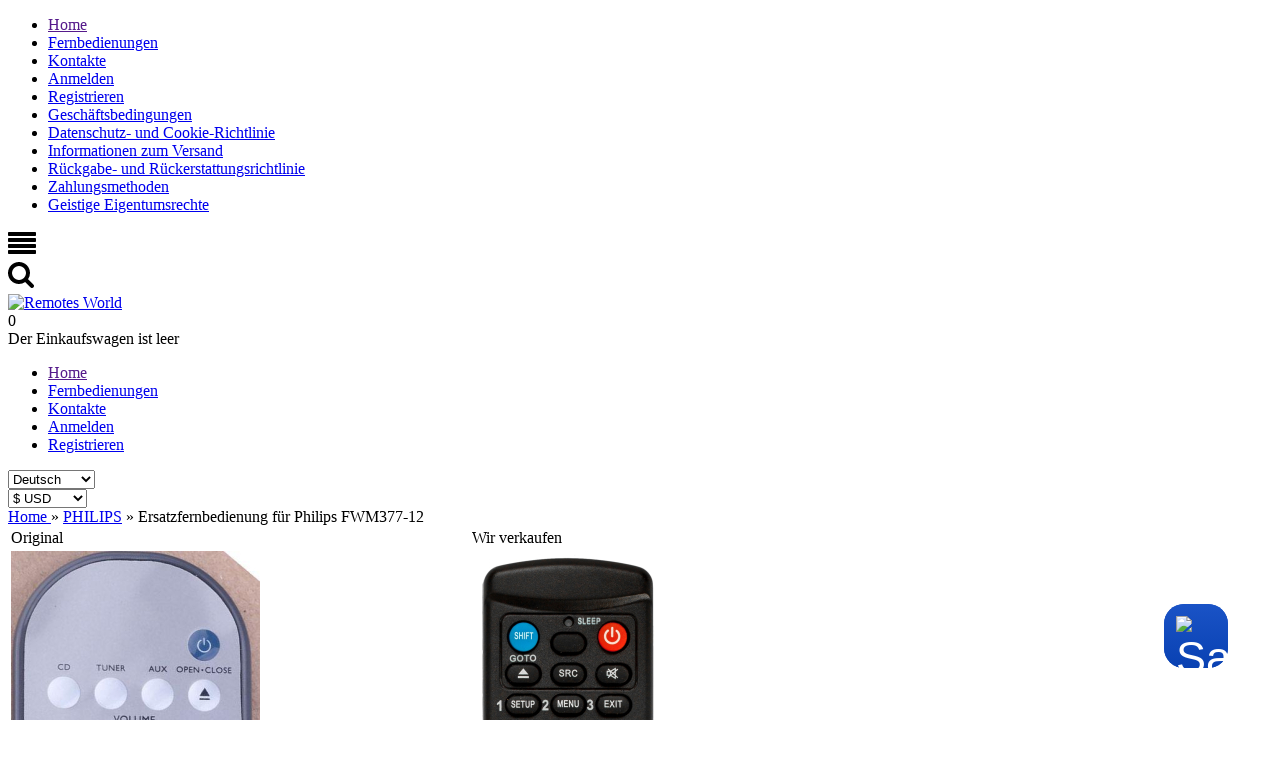

--- FILE ---
content_type: text/html; charset=UTF-8
request_url: https://remotes-world.com/de/products/philips-hifi-fwm-377---12
body_size: 14549
content:
<!DOCTYPE html>

<html>
<head>
	<base href="https://remotes-world.com/de/"/>
	<title>Ersatzfernbedienung für Philips FWM377-12</title>

	
	<meta http-equiv="Content-Type" content="text/html; charset=UTF-8" />
	<meta name="description" content="Philips FWM377-12 Ersatz-Fernbedienung: Bestellen für jedes Gerät. ✓ 12 Monate Garantie." />
	<meta name="keywords"    content="Philips, HIFI, FWM 377 - 12, FWM377-12, FWM37712, Fernbedienung" />
	<meta name="viewport" content="width=device-width, initial-scale=1"/>

	
	
	<link rel="canonical" href="https://remotes-world.com/de/products/philips-hifi-fwm-377---12"/>
	
    <link href="design/SmBlue/css/style.css?v=1.9.3" rel="stylesheet" type="text/css" media="screen"/>
    <link href="design/SmBlue/css/responsive.css" rel="stylesheet" type="text/css" media="screen"/>

	<link href="design/SmBlue/images/favicon.ico" rel="icon"          type="image/x-icon"/>
	<link href="design/SmBlue/images/favicon.ico" rel="shortcut icon" type="image/x-icon"/>

    	<link href="design/SmBlue/css/trustpilot.min.css" rel="stylesheet" type="text/css" />
	
	
	<link rel="alternate" hreflang="en" href="https://remotes-world.com/products/philips-hifi-fwm-377---12" />
	<link rel="alternate" hreflang="ru" href="https://remotes-world.com/ru/products/philips-hifi-fwm-377---12" />
	<link rel="alternate" hreflang="es" href="https://remotes-world.com/es/products/philips-hifi-fwm-377---12" />
	<link rel="alternate" hreflang="de" href="https://remotes-world.com/de/products/philips-hifi-fwm-377---12" />
	<link rel="alternate" hreflang="fr" href="https://remotes-world.com/fr/products/philips-hifi-fwm-377---12" />
	<link rel="alternate" hreflang="pl" href="https://remotes-world.com/pl/products/philips-hifi-fwm-377---12" />
	<link rel="alternate" hreflang="it" href="https://remotes-world.com/it/products/philips-hifi-fwm-377---12" />
	<link rel="alternate" hreflang="nl" href="https://remotes-world.com/nl/products/philips-hifi-fwm-377---12" />
	<link rel="alternate" hreflang="pt" href="https://remotes-world.com/pt/products/philips-hifi-fwm-377---12" />
	<link rel="alternate" hreflang="da" href="https://remotes-world.com/da/products/philips-hifi-fwm-377---12" />
	<link rel="alternate" hreflang="zh" href="https://remotes-world.com/zh/products/philips-hifi-fwm-377---12" />
	<link rel="alternate" hreflang="no" href="https://remotes-world.com/no/products/philips-hifi-fwm-377---12" />
	<link rel="alternate" hreflang="sv" href="https://remotes-world.com/sv/products/philips-hifi-fwm-377---12" />

	
	<script src="js/jquery/jquery.min.js" type="text/javascript"></script>

	
	<script src="design/SmBlue/js/jquery-ui.min.js" async ></script>
	<script src="design/SmBlue/js/ajax_cart.js" async></script>

    <script type="text/javascript" src="js/fancybox/jquery.fancybox.pack.js"></script>

  
  <script type="text/javascript" src="design/SmBlue/js/fast-order.js" async></script>

  
  <!-- <script src="https://cdnjs.cloudflare.com/ajax/libs/tabulator/4.4.0/js/jquery_wrapper.js" integrity="sha256-G2lGyZE+bEdyXi0xkX17FvMVgKDhPvf1ZGBRxhPdTAg=" crossorigin="anonymous"></script> -->
  


</head>
<body>

    
    <div id="show-fancybox-cart" style="display:none;">
    	<a href="#data-pop-up-cart"></a>
    </div>
    

    <header>
        <nav id="mobile_menu">
            <ul id="main_mobile">
    			    				
    				    				<li >
    					<a data-page="1" href="">Home</a>
    				</li>
    				    			    				
    				    			    				
    				    			    				
    				    			    				
    				    			    				
    				    			    				
    				    			    				
    				    			    				
    				    			    				
    				    			    				
    				    			    				
    				    			
								
										<li >
						<a href="catalog/remote-controls" data-category="1">Fernbedienungen</a>
					</li>
													
									
				    				
    				    			    				
    				    			    				
    				    				<li >
    					<a data-page="6" href="contact">Kontakte</a>
    				</li>
    				    			    				
    				    			    				
    				    			    				
    				    			    				
    				    			    				
    				    			    				
    				    			    				
    				    			    				
    				    			    				
    				    			
    			    				<li>
    					<a href="user/login">Anmelden</a>
    				</li>
    				<li>
    					<a href="user/register">Registrieren</a>
    				</li>
    							
								
													
													
													
													
													
											<li >
															<a data-page="9" href="terms-and-conditions"><i class="fa"></i>Geschäftsbedingungen</a>
													</li>
													
													
											<li >
															<a data-page="1382" href="privacy--cookies-policy"><i class="fa"></i>Datenschutz- und Cookie-Richtlinie</a>
													</li>
													
											<li >
															<a data-page="2772" href="shippings"><i class="fa"></i>Informationen zum Versand</a>
													</li>
													
											<li >
															<a data-page="4642" href="return--refund-policy"><i class="fa"></i>Rückgabe- und Rückerstattungsrichtlinie</a>
													</li>
													
											<li >
															<a data-page="6562" href="payment-methods"><i class="fa"></i>Zahlungsmethoden</a>
													</li>
													
											<li >
															<a data-page="6784" href="intellectual-property-rights"><i class="fa"></i>Geistige Eigentumsrechte</a>
													</li>
									    		</ul>
        </nav>

        <div class="container">
            <div id="top_mobile">
        		<div id="top_control">
                     

    <svg version="1.1" class="icon menu_icon" xmlns="https://www.w3.org/2000/svg" xmlns:xlink="https://www.w3.org/1999/xlink" width="28" height="28" viewBox="0 0 28 28">
        <path fill="currentColor" d="M28 21v2q0 0.406-0.297 0.703t-0.703 0.297h-26q-0.406 0-0.703-0.297t-0.297-0.703v-2q0-0.406 0.297-0.703t0.703-0.297h26q0.406 0 0.703 0.297t0.297 0.703zM28 15v2q0 0.406-0.297 0.703t-0.703 0.297h-26q-0.406 0-0.703-0.297t-0.297-0.703v-2q0-0.406 0.297-0.703t0.703-0.297h26q0.406 0 0.703 0.297t0.297 0.703zM28 9v2q0 0.406-0.297 0.703t-0.703 0.297h-26q-0.406 0-0.703-0.297t-0.297-0.703v-2q0-0.406 0.297-0.703t0.703-0.297h26q0.406 0 0.703 0.297t0.297 0.703zM28 3v2q0 0.406-0.297 0.703t-0.703 0.297h-26q-0.406 0-0.703-0.297t-0.297-0.703v-2q0-0.406 0.297-0.703t0.703-0.297h26q0.406 0 0.703 0.297t0.297 0.703z"></path>
    </svg>  









                </div>
        		<div id="top_search">
                     


    <svg class="icon search_icon" version="1.1" xmlns="https://www.w3.org/2000/svg" xmlns:xlink="https://www.w3.org/1999/xlink" width="26" height="28" viewBox="0 0 26 28">
        <path fill="currentColor" d="M18 11q0-2.891-2.055-4.945t-4.945-2.055-4.945 2.055-2.055 4.945 2.055 4.945 4.945 2.055 4.945-2.055 2.055-4.945zM26 24q0 0.812-0.594 1.406t-1.406 0.594q-0.844 0-1.406-0.594l-5.359-5.344q-2.797 1.937-6.234 1.937-2.234 0-4.273-0.867t-3.516-2.344-2.344-3.516-0.867-4.273 0.867-4.273 2.344-3.516 3.516-2.344 4.273-0.867 4.273 0.867 3.516 2.344 2.344 3.516 0.867 4.273q0 3.437-1.937 6.234l5.359 5.359q0.578 0.578 0.578 1.406z"></path>
    </svg>








        		</div>
        	</div>

            <div id="header" class="clearfix">
                <div id="logo">
                    <a href="/de/"><img src="/design/SmBlue/images/logo.png" title="Remotes World" alt="Remotes World"/></a>
                </div>

                <div id="cart_informer">
                	
                	<div class="cart_heading">
    
	<span id="items">0</span>
    
</div>


    <div class="cart_content">
    	<div class="content-scroll">
    		<span class="empty">Der Einkaufswagen ist leer</span>
    	</div>
    </div>
	


    
<script type="text/javascript">
	$('#show-fancybox-cart a').fancybox( );
</script>


<div  style="display:none">
    <div id="data-pop-up-cart" class="pop-up-cart">
        <span class="pop-up-cart_header">
        Der Einkaufswagen ist leer        </span>

            </div>
</div>



                </div>

                
            </div>

        </div>

        <div id="nav_search" class="clearfix">
            <div class="container">
                <ul id="main_menu">
            			            				
            				            				<li >
            					<a data-page="1" href="">Home</a>
            				</li>
            				            			            				
            				            			            				
            				            			            				
            				            			            				
            				            			            				
            				            			            				
            				            			            				
            				            			            				
            				            			            				
            				            			            				
            				            			            				
            				            			
        					        					
        						        						<li >
        							<a href="catalog/remote-controls" data-category="1">Fernbedienungen</a>
        						</li>
        						        					        					
        						        					
                                    
                                                      
                                                      
                                    <li >
                  	<a data-page="6" href="contact">Kontakte</a>
                  </li>
                                                      
                                                      
                                                      
                                                      
                                                      
                                                      
                                                      
                                                      
                                                      
                                    
            			            				<li>
            					<a href="user/login">Anmelden</a>
            				</li>
            				<li>
            					<a href="user/register">Registrieren</a>
            				</li>
            			
				      </ul>

                              <div id="lang">
                  <select name="lang" class="menu_select">
                                                        <option  value="/products/philips-hifi-fwm-377---12" class="lang_icon_en">English</option>
                                                                          <option  value="/ru/products/philips-hifi-fwm-377---12" class="lang_icon_ru">Русский</option>
                                                                          <option  value="/es/products/philips-hifi-fwm-377---12" class="lang_icon_es">Español</option>
                                                                          <option selected="selected" value="/de/products/philips-hifi-fwm-377---12" class="lang_icon_de">Deutsch</option>
                                                                          <option  value="/fr/products/philips-hifi-fwm-377---12" class="lang_icon_fr">Français</option>
                                                                          <option  value="/pl/products/philips-hifi-fwm-377---12" class="lang_icon_pl">Polski</option>
                                                                          <option  value="/it/products/philips-hifi-fwm-377---12" class="lang_icon_it">Italiano</option>
                                                                          <option  value="/nl/products/philips-hifi-fwm-377---12" class="lang_icon_nl">Nederlands</option>
                                                                          <option  value="/pt/products/philips-hifi-fwm-377---12" class="lang_icon_pt">Português</option>
                                                                          <option  value="/da/products/philips-hifi-fwm-377---12" class="lang_icon_da">Dansk</option>
                                                                          <option  value="/zh/products/philips-hifi-fwm-377---12" class="lang_icon_zh">中文</option>
                                                                          <option  value="/no/products/philips-hifi-fwm-377---12" class="lang_icon_no">Norsk</option>
                                                                          <option  value="/sv/products/philips-hifi-fwm-377---12" class="lang_icon_sv">Svenska</option>
                                                      </select>
                </div>
              
                            <div id="currencies">
                <select name="currency_id" class="menu_select">
                                                      <option value="1" selected="selected">$ USD</option>
                                                                        <option value="11">A$ AUD</option>
                                                                        <option value="9">C$ CAD</option>
                                                                        <option value="4">￥ CNY</option>
                                                                        <option value="6">£ GBP</option>
                                                                        <option value="5">€ EUR</option>
                                                                        <option value="12">M$ MXN</option>
                                                                        <option value="10">zł PLN</option>
                                                                        <option value="8">₽ RUB</option>
                                                                        <option value="7">₺ TRY</option>
                                                                        <option value="13">R$ BRL</option>
                                                                        <option value="14">₹ INR</option>
                                                                        <option value="15">₣ CHF</option>
                                                                        <option value="16">R ZAR</option>
                                                                        <option value="17">$ ARS</option>
                                                                        <option value="18">$ COP</option>
                                                                        <option value="19">$ CLP</option>
                                                                        <option value="20">S$ SGD</option>
                                                                        <option value="21">RM MYR</option>
                                                                        <option value="22">$ NZD</option>
                                                                        <option value="23">₱ PHP</option>
                                                                        <option value="24">￥ JPY</option>
                                                                        <option value="769">kr DKK</option>
                                                                        <option value="2487">Rp IDR</option>
                                                                        <option value="3518">Dh AED</option>
                                                                        <option value="4783">NT$ TWD</option>
                                                                        <option value="6097">HK$ HKD</option>
                                                                        <option value="7544">kr NOK</option>
                                                                        <option value="8767">kr SEK</option>
                                                                        <option value="9841">Kč CZK</option>
                                                                        <option value="9957">฿ THB</option>
                                                                        <option value="11688">đ VND</option>
                                                                        <option value="12381">₴ UAH</option>
                                                                        <option value="14144">₪ ILS</option>
                                                                        <option value="15694">﷼ SAR</option>
                                                                        <option value="15851">ƒ HUF</option>
                                                                        <option value="16986">L RON</option>
                                                    </select>
              </div>
              
            </div>
        </div>
    </header>

	<div id="main">
	<!--<a id="feedback_button" href="#data">Feedback</a>-->
        
        <div class="container">
            <div class="row">
                <div id="content" class="col-9" >
					

<div itemscope itemtype="http://schema.org/Product">
    <div id="path" itemscope itemtype="http://schema.org/BreadcrumbList">
        <span itemprop="itemListElement" itemscope itemtype="http://schema.org/ListItem">
    	    <a itemprop="item" href="./">
                <span itemprop="name">Home</span>
            </a>
			<meta itemprop="position" content="1" />
        </span>
    	    	        <span itemprop="itemListElement" itemscope itemtype="http://schema.org/ListItem">
    	&raquo; <a itemprop="item" href="catalog/remote-controls/brand-philips"><span itemprop="name">PHILIPS</span></a><meta itemprop="position" content="2" />
        </span>
    	    	&raquo; <span>Ersatzfernbedienung für Philips FWM377-12</span>                
    </div>

    <div id="flypage" class="product clearfix">
		<span class="hidden" style="display: none;">
							<span itemprop="productID">428904</span>
				<span itemprop="brand">PHILIPS</span>
				<span itemprop="name">Ersatzfernbedienung für Philips FWM377-12</span>
				<span itemprop="mpn">FWM377-12</span>
																			<span itemprop="image">https://remotes-world.com/files/products/3121_1.600x1200w.jpg?33d336344547a2d1ae01f7a7457ba9bc</span>
														</span>
        <div id="gallery">
            <table>
				           
									<tr>
						<td width="50%"><label>Original</label></td>
						<td width="50%"><label>Wir verkaufen</label></td>
					</tr>
					<tr>
						<td>
							<div class="image">
									<a href="https://remotes-world.com/files/products/3121_1.600x1200w.jpg?33d336344547a2d1ae01f7a7457ba9bc" class="zoom" rel="group" title="Nur als Referenz"><img src="https://remotes-world.com/de/files/products/3121_1.300x600.jpg?d0b8afde87d2ab23f0c73ada7b6541f9" alt="Replacement remote control for Philips FWM377-12" /></a>
							</div>
						</td>	
						<td>
							<div class="image variant_image">
																	<a href="https://remotes-world.com/files/products/full-16-9.1200x1200.jpg?bf88f5b0a0e237c3cd5dad722a06207a" class="zoom" rel="group" title="Wir verkaufen"><img src="https://remotes-world.com/de/files/products/16-9.300x600.jpg?4537b609bd04ec6e848c1d459c4232eb" /></a>
															</div>
						</td>
					</tr>
					<tr>
						<td colspan="2"><label>Das Bild der originalen Fernbedienung dient nur zur Veranschaulichung. Unsere Fernbedienung ist mit dem Original kompatibel.</label></td>
					</tr>
						
				
									
            </table>
            
        </div>
        
        <div class="product_info">
        
            <h1 data-product="428904"><span>Ersatzfernbedienung für<br> Philips FWM377-12</span></h1>
        	<div itemprop="offers" itemscope="offers" itemtype="http://schema.org/Offer">
                <div class="details">
                    <link itemprop="itemCondition" href="http://schema.org/NewCondition"/>
                            				<span class="sku">Für Marke : <a href="catalog/remote-controls/brand-philips" class="brand_link">PHILIPS</a></span>
        				<span class="sku">Typ : <span>HIFI</span></span>
        				<span class="sku">Modell : <span itemprop="mpn">FWM377-12</span></span>
        								<div style="display: none;">
						<link itemprop="url" href="/products/philips-hifi-fwm-377---12" />
					</div>
        			        			
        			<span class="available">Verfügbarkeit : 
        				 
        					<span><link itemprop="availability" href="http://schema.org/InStock">Auf Lager</span> 

        				        			</span>
                                
                </div>
                <div class="clear"></div>
                
        		                <form class="variants" action="/de/cart">
                            	
                    <div class="variant">
                        <div class="price_container">
                            <div class="product_var">
                                                            <p><input type="radio" name="variant" checked="checked" data-price="16.00" data-oldprice="0.00" data-sku="" data-image="https://remotes-world.com/files/products/16-9.300x600.jpg?4537b609bd04ec6e848c1d459c4232eb" data-fullimage="https://remotes-world.com/de/files/products/full-16-9.1200x1200.jpg?bf88f5b0a0e237c3cd5dad722a06207a" value="4105845">
                                    <span style="color: #19bde8">16.00 $</span>  HiFi
                                </p>
                                                            <p><input type="radio" name="variant" data-price="16.00" data-oldprice="0.00" data-sku="" data-image="https://remotes-world.com/files/products/4-5.300x600.jpg?a85d88c48217dac3bcc552b99e5a6184" data-fullimage="https://remotes-world.com/de/files/products/full-4-5.1200x1200.jpg?cd450012c685b543845b741b1e0bf9a8" value="4098471">
                                    <span style="color: #19bde8">16.00 $</span>  Standard v1
                                </p>
                                                        </div>
                                                            <div id="variant_related_products_4105845" class="product_var variant_related_products" style="display:block;">
                                                                    </div>
                                                            <div id="variant_related_products_4098471" class="product_var variant_related_products" style="display:none;">
                                                                    </div>
                                                    </div>
                        <div class="select_container fn_select_container">
                            <div>
                                <div class="select_amount">
                                   <label>Anzahl </label>
                                   <div id="pr_amount" class="product_amount">
                                        <span class="minus">&minus;</span>
                                        <input class="amount_input fn_amount_input" type="text" name="amount" data-max="100" value="1">
                                        <span class="plus">&plus;</span>
                                    </div>
								</div>
								<span class="price">
                                                                        <span class="cost fn_cost" itemprop="price" content="16.00">16.00</span>
                                    <span itemprop="priceCurrency" content="USD" class="currency">$</span>
                                </span>
                                                            </div>
                        </div>
                        <div class="buttons_box">
                            <button type="submit" class="button" title="Zum Einkaufswagen hinzufügen"  data-result-text="Added"> 


    <svg version="1.1" xmlns="https://www.w3.org/2000/svg" xmlns:xlink="https://www.w3.org/1999/xlink" width="24" height="24" viewBox="0 0 24 24">
        <path fill="currentColor" d="M20.756 5.345c-0.191-0.219-0.466-0.345-0.756-0.345h-13.819l-0.195-1.164c-0.080-0.482-0.497-0.836-0.986-0.836h-2.25c-0.553 0-1 0.447-1 1s0.447 1 1 1h1.403l1.86 11.164c0.008 0.045 0.031 0.082 0.045 0.124 0.016 0.053 0.029 0.103 0.054 0.151 0.032 0.066 0.075 0.122 0.12 0.179 0.031 0.039 0.059 0.078 0.095 0.112 0.058 0.054 0.125 0.092 0.193 0.13 0.038 0.021 0.071 0.049 0.112 0.065 0.116 0.047 0.238 0.075 0.367 0.075 0.001 0 11.001 0 11.001 0 0.553 0 1-0.447 1-1s-0.447-1-1-1h-10.153l-0.166-1h11.319c0.498 0 0.92-0.366 0.99-0.858l1-7c0.041-0.288-0.045-0.579-0.234-0.797zM18.847 7l-0.285 2h-3.562v-2h3.847zM14 7v2h-3v-2h3zM14 10v2h-3v-2h3zM10 7v2h-3c-0.053 0-0.101 0.015-0.148 0.030l-0.338-2.030h3.486zM7.014 10h2.986v2h-2.653l-0.333-2zM15 12v-2h3.418l-0.285 2h-3.133z"></path>
        <path fill="currentColor" d="M10 19.5c0 0.828-0.672 1.5-1.5 1.5s-1.5-0.672-1.5-1.5c0-0.828 0.672-1.5 1.5-1.5s1.5 0.672 1.5 1.5z"></path>
        <path fill="currentColor" d="M19 19.5c0 0.828-0.672 1.5-1.5 1.5s-1.5-0.672-1.5-1.5c0-0.828 0.672-1.5 1.5-1.5s1.5 0.672 1.5 1.5z"></path>
    </svg>







<span>Zum Einkaufswagen hinzufügen</span></button>
                            <div class="add_buttons">
                                
                            </div>
                        </div>
                    </div>
                </form>
        		
        		            </div>
        </div>
        
        
        
        <div class="clear"></div>
    	
        <div class="tabs">
            <h2 class=" tab_heading"><p><span>Ersatzfernbedienung für</span> Philips FWM377-12 <span>mit all den Funktionen der originalen Fernbedienung.</span></p></h2>
                		  <div class="tab_content  description" itemprop="description"><p><span>Ersatzfernbedienung für</span> Philips FWM377-12 <span>mit all den Funktionen der originalen Fernbedienung.</span></p><p>Es wird jeden Knopf der originalen Fernbedienung ersetzen. <br />Sie werden es mit den installierten Funktionen der originalen Fernbedienung erhalten. <br />Tun Sie einfach nur Batterien rein und es ist verwendungsbereit.<br />12 Monate Garantie.</p></div>
                	</div>

         
        
            </div>
    <!-- Описание товара (The End)-->

    
    </div>




<!--<script type="text/javascript" src="js/fancybox/jquery.fancybox.pack.js"></script>
<link rel="stylesheet" href="js/fancybox/jquery.fancybox.css" type="text/css" media="screen" />-->

<script>
$(function() {
	// Раскраска строк характеристик
	$(".features li:even").addClass('even');

	// Зум картинок
	$("a.zoom").fancybox({
		prevEffect	: 'fade',
		nextEffect	: 'fade',
		beforeShow : function() {
			var alt = this.element.find('img').attr('alt');
			this.inner.find('img').attr('alt', alt);
			}
		});
	});
</script>







				</div>

                <div id="sidebar" class="col-3">
                    <span class="side_heading_search side_heading sideblock">Suchen</span>
<div id="searching">
    <form method="get" action="/de/catalog/remote-controls">
       
        
        <div class="search_group">
            
            <input type="text" name="model" id="model" value="">
        </div>
        <input type="submit" value="Suchen" class="button">&nbsp;&nbsp; &nbsp;&nbsp;<input type="reset" value="Leeren" onclick="document.getElementById('model').value='';" class="button clear_form">
    </form>
</div>

    <div class="search_group sidebar_brand">
        <span class="side_heading sideblock">Populär PHILIPS</span>
        
                    <div>
                            <nobr>&nbsp;&nbsp;<a href="/de/products/philips-hifi-cdi-210-cdi-220">CDI 210 CDI 220</a>&nbsp;&nbsp;</nobr>
                            <nobr>&nbsp;&nbsp;<a href="/de/products/philips-hifi-fa-890-amp">FA-890(AMP)</a>&nbsp;&nbsp;</nobr>
                            <nobr>&nbsp;&nbsp;<a href="/de/products/philips-hifi-fidelio-e5">FIDELIO E5</a>&nbsp;&nbsp;</nobr>
                            <nobr>&nbsp;&nbsp;<a href="/de/products/philips-hifi-fidelio-b5">FIDELIO B5</a>&nbsp;&nbsp;</nobr>
                            <nobr>&nbsp;&nbsp;<a href="/de/products/philips-rc-cdr770-cdr700bk99-cdr775-cdr950">CDR770, CDR700BK99, CDR775, CDR950</a>&nbsp;&nbsp;</nobr>
                            <nobr>&nbsp;&nbsp;<a href="/de/products/philips-satdtt-np-2900">NP2900</a>&nbsp;&nbsp;</nobr>
                            <nobr>&nbsp;&nbsp;<a href="/de/products/philips-satdtt-np-2900--12">NP2900 12</a>&nbsp;&nbsp;</nobr>
                            <nobr>&nbsp;&nbsp;<a href="/de/products/philips-tv-sq-552--1-ela">SQ552-1ELA</a>&nbsp;&nbsp;</nobr>
                            <nobr>&nbsp;&nbsp;<a href="/de/products/philips-pcprojector-picopix-ppx1430">PICOPIX PPX1430</a>&nbsp;&nbsp;</nobr>
                            <nobr>&nbsp;&nbsp;<a href="/de/products/philips-hifi-cdr-775">CDR775</a>&nbsp;&nbsp;</nobr>
                            <nobr>&nbsp;&nbsp;<a href="/de/products/philips-dvdhdd-hts-8100">HTS8100</a>&nbsp;&nbsp;</nobr>
                            <nobr>&nbsp;&nbsp;<a href="/de/products/philips-hifi-fw---c-380">FW-C380</a>&nbsp;&nbsp;</nobr>
                            <nobr>&nbsp;&nbsp;<a href="/de/products/philips-pcprojector-picopix-ppx3414">PICOPIX PPX3414</a>&nbsp;&nbsp;</nobr>
                            <nobr>&nbsp;&nbsp;<a href="/de/products/philips-satdtt-dtr-3000">DTR3000</a>&nbsp;&nbsp;</nobr>
                            <nobr>&nbsp;&nbsp;<a href="/de/products/philips-hifi-htd-3510---12">HTD3510-12</a>&nbsp;&nbsp;</nobr>
                        </div>
            </div>

											<div class="clearfix" style="margin: 20px 0px 0px 0px;">
							<div id="tp-widget-wrapper" class="tp-widget-wrapper visible">
	<a id="profile-link" target="_blank" href=https://www.trustpilot.com/review/remotes-world.com?languages=all>
		<!-- Logo -->
		<div id="tp-widget-logo" class="tp-widget-logo"><div class="">
				<div style="position: relative; height: 0; width: 100%; padding: 0; padding-bottom: 24.6031746031746%;">

					<svg viewBox="0 0 126 31" xmlns="http://www.w3.org/2000/svg" style="position: absolute; height: 100%; width: 100%; left: 0; top: 0;">
						<title>Trustpilot</title>
						<path class="tp-logo__text" d="M33.074774 11.07005H45.81806v2.364196h-5.010656v13.290316h-2.755306V13.434246h-4.988435V11.07005h.01111zm12.198892 4.319629h2.355341v2.187433h.04444c.077771-.309334.222203-.60762.433295-.894859.211092-.287239.466624-.56343.766597-.79543.299972-.243048.633276-.430858.999909-.585525.366633-.14362.744377-.220953 1.12212-.220953.288863 0 .499955.011047.611056.022095.1111.011048.222202.033143.344413.04419v2.408387c-.177762-.033143-.355523-.055238-.544395-.077333-.188872-.022096-.366633-.033143-.544395-.033143-.422184 0-.822148.08838-1.199891.254096-.377744.165714-.699936.41981-.977689.740192-.277753.331429-.499955.729144-.666606 1.21524-.166652.486097-.244422 1.03848-.244422 1.668195v5.39125h-2.510883V15.38968h.01111zm18.220567 11.334883H61.02779v-1.579813h-.04444c-.311083.574477-.766597 1.02743-1.377653 1.369908-.611055.342477-1.233221.51924-1.866497.51924-1.499864 0-2.588654-.364573-3.25526-1.104765-.666606-.740193-.999909-1.856005-.999909-3.347437V15.38968h2.510883v6.948968c0 .994288.188872 1.701337.577725 2.1101.377744.408763.922139.618668 1.610965.618668.533285 0 .96658-.077333 1.322102-.243048.355524-.165714.644386-.37562.855478-.65181.222202-.265144.377744-.596574.477735-.972194.09999-.37562.144431-.784382.144431-1.226288v-6.573349h2.510883v11.323836zm4.27739-3.634675c.07777.729144.355522 1.237336.833257 1.535623.488844.287238 1.06657.441905 1.744286.441905.233312 0 .499954-.022095.799927-.055238.299973-.033143.588836-.110476.844368-.209905.266642-.099429.477734-.254096.655496-.452954.166652-.198857.244422-.452953.233312-.773335-.01111-.320381-.133321-.585525-.355523-.784382-.222202-.209906-.499955-.364573-.844368-.497144-.344413-.121525-.733267-.232-1.17767-.320382-.444405-.088381-.888809-.18781-1.344323-.287239-.466624-.099429-.922138-.232-1.355432-.37562-.433294-.14362-.822148-.342477-1.166561-.596573-.344413-.243048-.622166-.56343-.822148-.950097-.211092-.386668-.311083-.861716-.311083-1.436194 0-.618668.155542-1.12686.455515-1.54667.299972-.41981.688826-.75124 1.14434-1.005336.466624-.254095.97769-.430858 1.544304-.541334.566615-.099429 1.11101-.154667 1.622075-.154667.588836 0 1.15545.066286 1.688736.18781.533285.121524 1.02213.320381 1.455423.60762.433294.276191.788817.640764 1.07768 1.08267.288863.441905.466624.98324.544395 1.612955h-2.621984c-.122211-.596572-.388854-1.005335-.822148-1.204193-.433294-.209905-.933248-.309334-1.488753-.309334-.177762 0-.388854.011048-.633276.04419-.244422.033144-.466624.088382-.688826.165715-.211092.077334-.388854.198858-.544395.353525-.144432.154667-.222203.353525-.222203.60762 0 .309335.111101.552383.322193.740193.211092.18781.488845.342477.833258.475048.344413.121524.733267.232 1.177671.320382.444404.088381.899918.18781 1.366542.287239.455515.099429.899919.232 1.344323.37562.444404.14362.833257.342477 1.17767.596573.344414.254095.622166.56343.833258.93905.211092.37562.322193.850668.322193 1.40305 0 .673906-.155541 1.237336-.466624 1.712385-.311083.464001-.711047.850669-1.199891 1.137907-.488845.28724-1.04435.508192-1.644295.640764-.599946.132572-1.199891.198857-1.788727.198857-.722156 0-1.388762-.077333-1.999818-.243048-.611056-.165714-1.14434-.408763-1.588745-.729144-.444404-.33143-.799927-.740192-1.05546-1.226289-.255532-.486096-.388853-1.071621-.411073-1.745528h2.533103v-.022095zm8.288135-7.700208h1.899828v-3.402675h2.510883v3.402675h2.26646v1.867052h-2.26646v6.054109c0 .265143.01111.486096.03333.684954.02222.18781.07777.353524.155542.486096.07777.132572.199981.232.366633.298287.166651.066285.377743.099428.666606.099428.177762 0 .355523 0 .533285-.011047.177762-.011048.355523-.033143.533285-.077334v1.933338c-.277753.033143-.555505.055238-.811038.088381-.266642.033143-.533285.04419-.811037.04419-.666606 0-1.199891-.066285-1.599855-.18781-.399963-.121523-.722156-.309333-.944358-.552381-.233313-.243049-.377744-.541335-.466625-.905907-.07777-.364573-.13332-.784383-.144431-1.248384v-6.683825h-1.899827v-1.889147h-.02222zm8.454788 0h2.377562V16.9253h.04444c.355523-.662858.844368-1.12686 1.477644-1.414098.633276-.287239 1.310992-.430858 2.055369-.430858.899918 0 1.677625.154667 2.344231.475048.666606.309335 1.222111.740193 1.666515 1.292575.444405.552382.766597 1.193145.9888 1.92229.222202.729145.333303 1.513527.333303 2.3421 0 .762288-.099991 1.50248-.299973 2.20953-.199982.718096-.499955 1.347812-.899918 1.900194-.399964.552383-.911029.98324-1.533194 1.31467-.622166.33143-1.344323.497144-2.18869.497144-.366634 0-.733267-.033143-1.0999-.099429-.366634-.066286-.722157-.176762-1.05546-.320381-.333303-.14362-.655496-.33143-.933249-.56343-.288863-.232-.522175-.497144-.722157-.79543h-.04444v5.656393h-2.510883V15.38968zm8.77698 5.67849c0-.508193-.06666-1.005337-.199981-1.491433-.133321-.486096-.333303-.905907-.599946-1.281527-.266642-.37562-.599945-.673906-.988799-.894859-.399963-.220953-.855478-.342477-1.366542-.342477-1.05546 0-1.855387.364572-2.388672 1.093717-.533285.729144-.799928 1.701337-.799928 2.916578 0 .574478.066661 1.104764.211092 1.59086.144432.486097.344414.905908.633276 1.259432.277753.353525.611056.629716.99991.828574.388853.209905.844367.309334 1.355432.309334.577725 0 1.05546-.121524 1.455423-.353525.399964-.232.722157-.541335.97769-.905907.255531-.37562.444403-.79543.555504-1.270479.099991-.475049.155542-.961145.155542-1.458289zm4.432931-9.99812h2.510883v2.364197h-2.510883V11.07005zm0 4.31963h2.510883v11.334883h-2.510883V15.389679zm4.755124-4.31963h2.510883v15.654513h-2.510883V11.07005zm10.210184 15.963847c-.911029 0-1.722066-.154667-2.433113-.452953-.711046-.298287-1.310992-.718097-1.810946-1.237337-.488845-.530287-.866588-1.160002-1.12212-1.889147-.255533-.729144-.388854-1.535622-.388854-2.408386 0-.861716.133321-1.657147.388853-2.386291.255533-.729145.633276-1.35886 1.12212-1.889148.488845-.530287 1.0999-.93905 1.810947-1.237336.711047-.298286 1.522084-.452953 2.433113-.452953.911028 0 1.722066.154667 2.433112.452953.711047.298287 1.310992.718097 1.810947 1.237336.488844.530287.866588 1.160003 1.12212 1.889148.255532.729144.388854 1.524575.388854 2.38629 0 .872765-.133322 1.679243-.388854 2.408387-.255532.729145-.633276 1.35886-1.12212 1.889147-.488845.530287-1.0999.93905-1.810947 1.237337-.711046.298286-1.522084.452953-2.433112.452953zm0-1.977528c.555505 0 1.04435-.121524 1.455423-.353525.411074-.232.744377-.541335 1.01102-.916954.266642-.37562.455513-.806478.588835-1.281527.12221-.475049.188872-.961145.188872-1.45829 0-.486096-.066661-.961144-.188872-1.44724-.122211-.486097-.322193-.905907-.588836-1.281527-.266642-.37562-.599945-.673907-1.011019-.905907-.411074-.232-.899918-.353525-1.455423-.353525-.555505 0-1.04435.121524-1.455424.353525-.411073.232-.744376.541334-1.011019.905907-.266642.37562-.455514.79543-.588835 1.281526-.122211.486097-.188872.961145-.188872 1.447242 0 .497144.06666.98324.188872 1.458289.12221.475049.322193.905907.588835 1.281527.266643.37562.599946.684954 1.01102.916954.411073.243048.899918.353525 1.455423.353525zm6.4883-9.66669h1.899827v-3.402674h2.510883v3.402675h2.26646v1.867052h-2.26646v6.054109c0 .265143.01111.486096.03333.684954.02222.18781.07777.353524.155541.486096.077771.132572.199982.232.366634.298287.166651.066285.377743.099428.666606.099428.177762 0 .355523 0 .533285-.011047.177762-.011048.355523-.033143.533285-.077334v1.933338c-.277753.033143-.555505.055238-.811038.088381-.266642.033143-.533285.04419-.811037.04419-.666606 0-1.199891-.066285-1.599855-.18781-.399963-.121523-.722156-.309333-.944358-.552381-.233313-.243049-.377744-.541335-.466625-.905907-.07777-.364573-.133321-.784383-.144431-1.248384v-6.683825h-1.899827v-1.889147h-.02222z" fill="#191919"></path>
						<path class="tp-logo__star" fill="#00B67A" d="M30.141707 11.07005H18.63164L15.076408.177071l-3.566342 10.892977L0 11.059002l9.321376 6.739063-3.566343 10.88193 9.321375-6.728016 9.310266 6.728016-3.555233-10.88193 9.310266-6.728016z"></path>
						<path class="tp-logo__star-notch" fill="#005128" d="M21.631369 20.26169l-.799928-2.463625-5.755033 4.153914z"></path>
					</svg>
				</div>
			</div></div>
		<!-- Stars -->
		<div class="tp-widget-stars" id="tp-widget-stars"><div class=""><div class="tp-stars tp-stars--5">
					<div style="position: relative; height: 0; width: 100%; padding: 0; padding-bottom: 18.326693227091635%;">
						<svg viewBox="0 0 251 46" xmlns="http://www.w3.org/2000/svg" style="position: absolute; height: 100%; width: 100%; left: 0; top: 0;" class="tp-star_light_green">
							<g class="tp-star tp-star-1">
								<path class="tp-star__canvas" fill="#DCDCE6" d="M0 46.330002h46.375586V0H0z"></path>
								<path class="tp-star__shape" d="M39.533936 19.711433L13.230239 38.80065l3.838216-11.797827L7.02115 19.711433h12.418975l3.837417-11.798624 3.837418 11.798624h12.418975zM23.2785 31.510075l7.183595-1.509576 2.862114 8.800152L23.2785 31.510075z" fill="#FFF"></path>
							</g>
							<g class="tp-star tp-star-2">
								<path class="tp-star__canvas" fill="#DCDCE6" d="M51.24816 46.330002h46.375587V0H51.248161z"></path>
								<path class="tp-star__canvas--half" fill="#DCDCE6" d="M51.24816 46.330002h23.187793V0H51.248161z"></path>
								<path class="tp-star__shape" d="M74.990978 31.32991L81.150908 30 84 39l-9.660206-7.202786L64.30279 39l3.895636-11.840666L58 19.841466h12.605577L74.499595 8l3.895637 11.841466H91L74.990978 31.329909z" fill="#FFF"></path>
							</g>
							<g class="tp-star tp-star-3">
								<path class="tp-star__canvas" fill="#DCDCE6" d="M102.532209 46.330002h46.375586V0h-46.375586z"></path>
								<path class="tp-star__canvas--half" fill="#DCDCE6" d="M102.532209 46.330002h23.187793V0h-23.187793z"></path>
								<path class="tp-star__shape" d="M142.066994 19.711433L115.763298 38.80065l3.838215-11.797827-10.047304-7.291391h12.418975l3.837418-11.798624 3.837417 11.798624h12.418975zM125.81156 31.510075l7.183595-1.509576 2.862113 8.800152-10.045708-7.290576z" fill="#FFF"></path>
							</g>
							<g class="tp-star tp-star-4">
								<path class="tp-star__canvas" fill="#DCDCE6" d="M153.815458 46.330002h46.375586V0h-46.375586z"></path>
								<path class="tp-star__canvas--half" fill="#DCDCE6" d="M153.815458 46.330002h23.187793V0h-23.187793z"></path>
								<path class="tp-star__shape" d="M193.348355 19.711433L167.045457 38.80065l3.837417-11.797827-10.047303-7.291391h12.418974l3.837418-11.798624 3.837418 11.798624h12.418974zM177.09292 31.510075l7.183595-1.509576 2.862114 8.800152-10.045709-7.290576z" fill="#FFF"></path>
							</g>
							<g class="tp-star tp-star-5 tp-star-clean--half tp-star-clean">
								<path class="tp-star__canvas" fill="#DCDCE6" d="M205.064416 46.330002h46.375587V0h-46.375587z"></path>
								<path class="tp-star__canvas--half" fill="#DCDCE6" d="M205.064416 46.330002h23.187793V0h-23.187793z"></path>
								<path class="tp-star__shape" d="M244.597022 19.711433l-26.3029 19.089218 3.837419-11.797827-10.047304-7.291391h12.418974l3.837418-11.798624 3.837418 11.798624h12.418975zm-16.255436 11.798642l7.183595-1.509576 2.862114 8.800152-10.045709-7.290576z" fill="#FFF"></path>
							</g>
						</svg>
					</div>
				</div></div></div>
		<!-- Business Info -->
		<div id="reviews-summary" class="tp-widget-businessinfo">
			<div class="tp-widget-businessinfo__trustscore">
				<span>TrustScore</span> <strong id="trust-score">4</strong>
			</div>
			<div class="tp-widget-businessinfo__total">
				<strong id="businessEntity-numberOfReviews-total">483</strong>
				<span id="translations-reviews">reviews</span>
			</div>
		</div>
	</a>
</div>
						</div>
					                </div>
            </div>
        </div>

	</div>

    <div class="scrollUp"></div>
	<div class="sm-bottom-bar fn_pp_accept_box  ">
    <div class="sm-bottom-bar__wrapper">
        <div class="sm-bottom-bar__content">
            <span class="sm-bottom-bar__text" data-language="">Diese Website nutzt Cookies, um für Sie das beste Erlebnis auf unserer Website zu ermöglichen. Lesen Sie unsere <a target="privacy" href="/de/privacy--cookies-policy">Datenschutz- und Cookie-Richtlinie</a></span>
            <button class="sm-bottom-bar__btn fn_pp_accept"  data-language="">Akzeptieren</button>
            <button class="sm-bottom-bar__btn fn_pp_reject"  data-language="">Ablehnen</button>
        </div>
    </div>
</div>
<div class="sm-privacy-cookies fn_pp_reject_box hidden">
    <span>
      Datenschutz- und Cookie-Richtlinie
    </span>
</div>
	<footer>
        <div id="footer" class="container">
            <div class="row">
                <div class="col-3">
					<span class="b-header">Steuerung</span>

					<ul class="foot_menu">

					 					 
					 						 <li >
							 <a data-page="1" href=""><i class="fa"></i>Home</a>
						 </li>
					 					 					 
					 					 					 
					 					 					 
					 					 					 
					 					 					 
					 					 					 
					 					 					 
					 					 					 
					 					 					 
					 					 					 
					 					 					 
					 					 					 
					 					
												<li >
							<a href="catalog/remote-controls" data-category="1">Fernbedienungen</a>
						</li>
																
																 
					 					 
					 					 					 
					 					 					 
					 						 <li >
							 <a data-page="6" href="contact"><i class="fa"></i>Kontakte</a>
						 </li>
					 					 					 
					 					 					 
					 					 					 
					 					 					 
					 					 					 
					 					 					 
					 					 					 
					 					 					 
					 					 					 
					 					 					 
											<li>
							<a href="user/login">Anmelden</a>
						</li>
						<li>
							<a href="user/register">Registrieren</a>
						</li>
										
					 </ul>
					 
				</div>
				
				<div class="col-3">
					<span class="b-header">Support</span>
					<ul class="foot_menu">
					 					 
					 					 					 
					 					 					 
					 					 					 
					 					 					 
					 					 					 
					 						 <li >
															<a data-page="9" href="terms-and-conditions"><i class="fa"></i>Geschäftsbedingungen</a>
													 </li>
					 					 					 
					 					 					 
					 						 <li >
															<a data-page="1382" href="privacy--cookies-policy"><i class="fa"></i>Datenschutz- und Cookie-Richtlinie</a>
													 </li>
					 					 					 
					 						 <li >
															<a data-page="2772" href="shippings"><i class="fa"></i>Informationen zum Versand</a>
													 </li>
					 					 					 
					 						 <li >
															<a data-page="4642" href="return--refund-policy"><i class="fa"></i>Rückgabe- und Rückerstattungsrichtlinie</a>
													 </li>
					 					 					 
					 						 <li >
															<a data-page="6562" href="payment-methods"><i class="fa"></i>Zahlungsmethoden</a>
													 </li>
					 					 					 
					 						 <li >
															<a data-page="6784" href="intellectual-property-rights"><i class="fa"></i>Geistige Eigentumsrechte</a>
													 </li>
					 					 				</div>
				
								<div class="col-3">
					<span class="b-header">Teilen</span>
					
					<div class="copy_text_some">https://remotes-world.com/de/</div>
					<br>
					
				</div>
				<div class="col-3">
					<span class="b-header">Kontakte</span>
					
					<span>Remotes World</span><br>
					<span>Sense Say Technology (Shenzhen) Limited</span><br>
					<span>Room A08, Floor 6th, Building 101, Shangbu Industrial Area, No. 3019 Huaqiang North Road, Futian District, Shenzhen, Guangdong province, 518000, China</span><br>
					<span>+86 18588469332</span><br>
                    <span><a href="mailto:remotes@remotes-world.com">remotes@remotes-world.com</a></span>
					<span><br></span>
					
				</div>
            </div>
    	</div>
				<div id="copyright">
    		<div class="container">
                <span>Remotes World © <script>document.write(new Date().getFullYear());</script></span> 
                
                <div style="float: right;">
					<img src="/files/uploads/payments/paypal.svg" style="vertical-align: middle; width: 54px; height: 34px; background: #fff; border-radius: 5px;" title="" alt="" />
					<img src="/files/uploads/payments/visa.svg" style="vertical-align: middle; width: 54px; height: 34px; background: #fff; border-radius: 5px;" title="" alt="" />
					<img src="/files/uploads/payments/mastercard.svg" style="vertical-align: middle; width: 54px; height: 34px; background: #fff; border-radius: 5px;" title="" alt="" />
					<img src="/files/uploads/payments/americanexpress.svg" style="vertical-align: middle; width: 54px; height: 34px; background: #fff; border-radius: 5px;" title="" alt="" />
					<img src="/files/uploads/payments/discover.svg" style="vertical-align: middle; width: 54px; height: 34px; background: #fff; border-radius: 5px;" title="" alt="" />
				</div>
    		</div>
    	</div>
		<div id="footer" class="container"><br><br><br></div>
		

    </footer>

<div style="display:none"><div id="data" style="width: 100%">




</div></div>

<!--<script type="text/javascript" src="js/fancybox/jquery.fancybox.pack.js"></script>-->
	
	
	
	<!--<script type="text/javascript" src="js/ctrlnavigate.js"></script>-->

	
    <script src="design/SmBlue/js/ajax_wishlist.js"></script>
    

	
	<script src="js/baloon/js/baloon.js" type="text/javascript"></script>
	<link   href="js/baloon/css/baloon.css" rel="stylesheet" type="text/css" />

	
    <script src="design/SmBlue/js/scroll_up.js"></script>
    <script src="design/SmBlue/js/jquery.flexisel.js"></script>
    <script src="design/SmBlue/js/jquery.matchHeight.js"></script>
    <script src="design/SmBlue/js/jquery.formstyler.min.js"></script>
	<script src="design/SmBlue/js/script.js"></script>

	
	
	

	<link rel="stylesheet" href="js/fancybox/jquery.fancybox.css" type="text/css" media="screen" />
    <link href="design/SmBlue/css/jquery-ui.css" rel="stylesheet" type="text/css" />
    <link href="design/SmBlue/fonts/fonts.css" rel="stylesheet" type="text/css"/>
	<!--<link href='//fonts.googleapis.com/css?family=Roboto:400,100,100italic,300,300italic,400italic,500,500italic,700,700italic,900,900italic&subset=latin,cyrillic,cyrillic-ext,latin-ext&display=swap' rel='stylesheet' type='text/css' />-->



<script type="text/javascript">
    /* Tabulator v4.4.0 (c) Oliver Folkerd */

    /*
     * This file is part of the Tabulator package.
     *
     * (c) Oliver Folkerd <oliver.folkerd@gmail.com>
     *
     * For the full copyright and license information, please view the LICENSE
     * file that was distributed with this source code.
     *
     * Full Documentation & Demos can be found at: http://olifolkerd.github.io/tabulator/
     *
     */
    /*document.addEventListener('DOMContentLoaded', function () {
        (function (factory) {
            "use strict";

            if (typeof define === 'function' && define.amd) {
                define(['jquery', 'jquery-ui', 'tabulator'], factory);
            } else if (typeof module !== 'undefined' && module.exports) {
                module.exports = factory(require('jquery'), require('jquery-ui'), require('tabulator'));
            } else {
                factory(jQuery);
            }
        })(function ($, undefined, Tabulator) {
            $.widget("ui.tabulator", {
                _create: function _create() {
                    this.table = new Tabulator(this.element[0], this.options);

                    //map tabulator functions to jquery wrapper
                    for (var key in Tabulator.prototype) {
                        if (typeof Tabulator.prototype[key] === "function" && key.charAt(0) !== "_") {
                            this[key] = this.table[key].bind(this.table);
                        }
                    }
                },

                _setOption: function _setOption(option, value) {
                    console.error("Tabulator jQuery wrapper does not support setting options after the table has been instantiated");
                },

                _destroy: function _destroy(option, value) {
                    this.table.destroy();
                }
            });
        });
        (function ($) {
            $.widget("custom.combobox", {
                _create: function () {
                    this.wrapper = $("<span>")
                        .addClass("custom-combobox")
                        .insertAfter(this.element);

                    this.element.hide();
                    this._createAutocomplete();
                    this._createShowAllButton();
                },

                _createAutocomplete: function () {
                    var selected = this.element.children(":selected"),
                        value = selected.val() ? selected.text() : "";

                    this.input = $("<input>")
                        .appendTo(this.wrapper)
                        .val(value)
                        .attr("title", "")
                        .addClass("custom-combobox-input ui-widget ui-widget-content ui-state-default ui-corner-left")
                        .autocomplete({
                            delay: 0,
                            minLength: 0,
                            source: $.proxy(this, "_source")
                        })
                        .tooltip({
                            tooltipClass: "ui-state-highlight"
                        });

                    this._on(this.input, {
                        autocompleteselect: function (event, ui) {
                            ui.item.option.selected = true;
                            this._trigger("select", event, {
                                item: ui.item.option
                            });
                        },

                        autocompletechange: "_removeIfInvalid"
                    });
                },

                _createShowAllButton: function () {
                    var input = this.input,
                        wasOpen = false;

                    $("<a>")
                        .attr("tabIndex", -1)
                        .tooltip()
                        .appendTo(this.wrapper)
                        .button({
                            icons: {
                                primary: "ui-icon-triangle-1-s"
                            },
                            text: false
                        })
                        .removeClass("ui-corner-all")
                        .addClass("custom-combobox-toggle ui-corner-right")
                        .mousedown(function () {
                            wasOpen = input.autocomplete("widget").is(":visible");
                        })
                        .click(function () {
                            input.focus();
                            if (wasOpen) {
                                return;
                            }
                            input.autocomplete("search", "");
                        });
                },

                _init: function () {
                    var block = this.element;
                    if (block.find('option').size() > 1) {
                        return false;
                    }

                    var input = this.input;

                    var request = this.options.url.match(/\?action\=(\w+)/i)[1];
                    var re = new RegExp(request + '=(\\d+)', 'i');
                    var current = document.location.href.match(re);

                    $.ajax({
                        url: this.options.url,
                        dataType: "json",
                        success: function (data) {
                            $.each(data, function (i, e) {
                                if (current && current[1] == e.id) {
                                    block.append("<option selected='selected' value='" + e.id + "'>" + e.name + "</option>");
                                    input.val(e.name);
                                } else {
                                    block.append("<option value=" + e.id + ">" + e.name + "</option>");
                                }
                            });
                        }
                    });
                },

                _source: function (request, response) {
                    if (typeof this.options.url !== "undefined") {
                        this._init();
                    }
                    var matcher = new RegExp($.ui.autocomplete.escapeRegex(request.term), "i");
                    response(this.element.children("option").map(function () {
                        var text = $(this).text();
                        if (this.value && (!request.term || matcher.test(text)))
                            return {
                                label: text,
                                value: text,
                                option: this
                            };
                    }));
                },

                _removeIfInvalid: function (event, ui) {

                    if (ui.item) {
                        return;
                    }

                    var value = this.input.val(),
                        valueLowerCase = value.toLowerCase(),
                        valid = false;
                    this.element.children("option").each(function () {
                        if ($(this).text().toLowerCase() === valueLowerCase) {
                            this.selected = valid = true;
                            return false;
                        }
                    });

                    if (valid) {
                        return;
                    }

                    this.input
                        .val("")
                        .attr("title", value + " didn't match any item")
                        .tooltip("open");
                    this.element.val("");
                    this._delay(function () {
                        this.input.tooltip("close").attr("title", "");
                    }, 2500);
                    this.input.autocomplete("instance").term = "";
                },

                _destroy: function () {
                    this.wrapper.remove();
                    this.element.show();
                }
            });
        })(jQuery);
    });*/

    $(function() {
		var url = document.location.href;
		$(document).on('change',"select[name=currency_id]",function(){
			if(url.indexOf("currency_id=")>-1) {
					var new_url = url.replace(/currency_id=(\d+)/,'currency_id='+$(this).val());
			} else {
					if(url.indexOf('?')>-1) {
							new_url = url+'&currency_id='+$(this).val();
					} else {
							new_url = url+'?currency_id='+$(this).val();
					}
			}
			document.location.href=new_url;
		});
		$(document).on('change',"select[name=lang]",function(){
			document.location.href = $(this).val();
		});

        $(document).on('click','input.clear_form',function(){
            $(this).closest('form').not(':button, :submit, :reset, :hidden').val('').removeAttr('checked').removeAttr('selected');
        });

        //$( "#combobox1" ).combobox({url:'/ajax/get_filters.php?action=brand'});
        //$( "#combobox2" ).combobox({url:'/ajax/get_filters.php?action=type'});

		$("a#feedback_button").fancybox({
			'hideOnContentClick': true
		});

	    $(document).on("click","a.feedback_add_file",function(){
			$("ul.feedback_attachments").append('<li><input  name="feedback_files[]" type="file"/> <a href="#" class="feedback_remove_file">&minus;</a> </li>');
			return false;
    });
    $(document).on("click","a.feedback_remove_file",function(){
        $(this).parent("li").remove();
        return false;
    });
    });
</script>





    <!-- ROISTAT COUNTER BEGIN -->
    <script>
        (function(w, d, s, h, id) {
            w.roistatProjectId = id; w.roistatHost = h;
            var p = d.location.protocol == "https:" ? "https://" : "http://";
            var u = /^.*roistat_visit=[^;]+(.*)?$/.test(d.cookie) ? "/dist/module.js" : "/api/site/1.0/"+id+"/init";
            var js = d.createElement(s); js.async = 1; js.src = p+h+u; var js2 = d.getElementsByTagName(s)[0]; js2.parentNode.insertBefore(js, js2);
        })(window, document, 'script', 'cloud.roistat.com', '58376');
    </script>
    <!-- ROISTAT COUNTER END -->







<!-- Custom Chat -->
<script src='https://salebot.pro/js/salebot.js?v=1' charset='utf-8'></script>
<script>
  SaleBotPro.init({
    onlineChatId: '3686'
  });
</script>
<!-- End Custom Chat -->


</body>
</html>



--- FILE ---
content_type: application/javascript; charset=utf-8
request_url: https://cdnjs.cloudflare.com/ajax/libs/autosize.js/3.0.20/autosize.min.js
body_size: 814
content:
/*!
	Autosize 3.0.20
	license: MIT
	http://www.jacklmoore.com/autosize
*/
!function(e,t){if("function"==typeof define&&define.amd)define(["exports","module"],t);else if("undefined"!=typeof exports&&"undefined"!=typeof module)t(exports,module);else{var n={exports:{}};t(n.exports,n),e.autosize=n.exports}}(this,function(e,t){"use strict";function n(e){function t(){var t=window.getComputedStyle(e,null);"vertical"===t.resize?e.style.resize="none":"both"===t.resize&&(e.style.resize="horizontal"),s="content-box"===t.boxSizing?-(parseFloat(t.paddingTop)+parseFloat(t.paddingBottom)):parseFloat(t.borderTopWidth)+parseFloat(t.borderBottomWidth),isNaN(s)&&(s=0),l()}function n(t){var n=e.style.width;e.style.width="0px",e.offsetWidth,e.style.width=n,e.style.overflowY=t}function o(e){for(var t=[];e&&e.parentNode&&e.parentNode instanceof Element;)e.parentNode.scrollTop&&t.push({node:e.parentNode,scrollTop:e.parentNode.scrollTop}),e=e.parentNode;return t}function r(){var t=e.style.height,n=o(e),r=document.documentElement&&document.documentElement.scrollTop;e.style.height="auto";var i=e.scrollHeight+s;return 0===e.scrollHeight?void(e.style.height=t):(e.style.height=i+"px",u=e.clientWidth,n.forEach(function(e){e.node.scrollTop=e.scrollTop}),void(r&&(document.documentElement.scrollTop=r)))}function l(){r();var t=Math.round(parseFloat(e.style.height)),o=window.getComputedStyle(e,null),i=Math.round(parseFloat(o.height));if(i!==t?"visible"!==o.overflowY&&(n("visible"),r(),i=Math.round(parseFloat(window.getComputedStyle(e,null).height))):"hidden"!==o.overflowY&&(n("hidden"),r(),i=Math.round(parseFloat(window.getComputedStyle(e,null).height))),a!==i){a=i;var l=d("autosize:resized");try{e.dispatchEvent(l)}catch(e){}}}if(e&&e.nodeName&&"TEXTAREA"===e.nodeName&&!i.has(e)){var s=null,u=e.clientWidth,a=null,p=function(){e.clientWidth!==u&&l()},c=function(t){window.removeEventListener("resize",p,!1),e.removeEventListener("input",l,!1),e.removeEventListener("keyup",l,!1),e.removeEventListener("autosize:destroy",c,!1),e.removeEventListener("autosize:update",l,!1),Object.keys(t).forEach(function(n){e.style[n]=t[n]}),i.delete(e)}.bind(e,{height:e.style.height,resize:e.style.resize,overflowY:e.style.overflowY,overflowX:e.style.overflowX,wordWrap:e.style.wordWrap});e.addEventListener("autosize:destroy",c,!1),"onpropertychange"in e&&"oninput"in e&&e.addEventListener("keyup",l,!1),window.addEventListener("resize",p,!1),e.addEventListener("input",l,!1),e.addEventListener("autosize:update",l,!1),e.style.overflowX="hidden",e.style.wordWrap="break-word",i.set(e,{destroy:c,update:l}),t()}}function o(e){var t=i.get(e);t&&t.destroy()}function r(e){var t=i.get(e);t&&t.update()}var i="function"==typeof Map?new Map:function(){var e=[],t=[];return{has:function(t){return e.indexOf(t)>-1},get:function(n){return t[e.indexOf(n)]},set:function(n,o){e.indexOf(n)===-1&&(e.push(n),t.push(o))},delete:function(n){var o=e.indexOf(n);o>-1&&(e.splice(o,1),t.splice(o,1))}}}(),d=function(e){return new Event(e,{bubbles:!0})};try{new Event("test")}catch(e){d=function(e){var t=document.createEvent("Event");return t.initEvent(e,!0,!1),t}}var l=null;"undefined"==typeof window||"function"!=typeof window.getComputedStyle?(l=function(e){return e},l.destroy=function(e){return e},l.update=function(e){return e}):(l=function(e,t){return e&&Array.prototype.forEach.call(e.length?e:[e],function(e){return n(e,t)}),e},l.destroy=function(e){return e&&Array.prototype.forEach.call(e.length?e:[e],o),e},l.update=function(e){return e&&Array.prototype.forEach.call(e.length?e:[e],r),e}),t.exports=l});